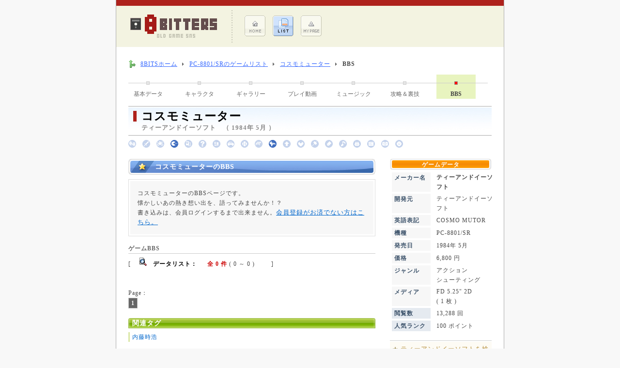

--- FILE ---
content_type: text/html; charset=UTF-8
request_url: https://www.8-bits.info/gamelist/PC88/bbs/bbs_LPXXDLiQdEqWMyT6.php
body_size: 3289
content:
<!DOCTYPE html PUBLIC "-//W3C//DTD XHTML 1.0 Transitional//EN" "http://www.w3.org/TR/xhtml1/DTD/xhtml1-transitional.dtd">
<html xmlns="http://www.w3.org/1999/xhtml" lang="ja">

<head>
	<meta http-equiv="Content-Type" content="text/html; charset=utf-8" />

	


	<meta name="Description" content="「コスモミューター」（ティーアンドイーソフト）PC-8801/SR版の掲示板です。十人十色と言うように色々な意見があります。懐かしいあの想い出を胸に、激論を交わしましょう。" />
	<meta name="Keywords" content="コスモミューター,BBS,掲示板,PC-8801/SR" />
	<link rel="stylesheet" href="/css/common.css" type="text/css" />
	<link rel="stylesheet" href="/css/public.css" type="text/css" />
	<link rel="stylesheet" href="/css/game_info.css" type="text/css" />
	<script type='text/javascript' src='/js/form.js'></script>
	<title>コスモミューターの掲示板（ティーアンドイーソフト）[PC-8801/SR]   | レトロゲームのデータベースサイト8BITS</title>

	<!-- ▼ HighSlide -->
	<link rel="stylesheet" type="text/css" href="/css/highslide.css" />
	<script type='text/javascript' src='/js/highslide.js'></script>
	<script type="text/javascript">
		hs.graphicsDir = '/images/highslide/';
		//hs.align = 'center';  
		hs.transitions = ['expand', 'crossfade'];  
		hs.outlineType = 'rounded-white';  
		hs.fadeInOut = true;  
	</script>
	<!-- ▲ HighSlide -->
</head>

<body>

	<div id="Wrapper">

		<div class="headRedLine"></div>

		<!-- ▼ Top Title ▼ -->
		
		<div id="Top_Title">

			<a href="/">
				<img src="/images/contents/topLogo.gif" alt=" | レトロゲームのデータベースサイト8BITS" id="Top_Logo" class="Grp_Link" border="0" />
			</a>

			<div>
				<ul class="Top_Menu">
					<li class="Top_Menu">
					<a href="/" class="Grp_Link" rel="nofollow">
						<img src="/images/contents/topMenu1.gif" alt="ホーム メニュー" border="0" />
					</a>
					</li>
					<li class="Top_Menu">
					<a href="/gamelist/game_List.php" class="Grp_Link" rel="nofollow">
						<img src="/images/contents/topMenu2a.gif" alt="ゲームリスト メニュー" border="0" />
					</a>
					</li>
					<li class="Top_Menu">
					<a href="/member/" class="Grp_Link" rel="nofollow">
						<img src="/images/contents/topMenu3.gif" alt="マイページ メニュー" border="0" />
					</a>
					</li>
				</ul>
			</div>


		

		</div>

		<!-- △ Top Title △ -->


		<!-- ▼ Main ▼ -->
		<div id="Main_Wrapper">

			<!-- ▼ Site Navigator ▼ -->
			<div id="Site_NaviWrapper">

				<ol id="Site_Navi">
					<li class="home"><a href="/">8BITSホーム</a></li>
					<li><a href="/gamelist/PC88.php">PC-8801/SRのゲームリスト</a></li>
					<li><a href="/gamelist/PC88/info/info_LPXXDLiQdEqWMyT6.php">コスモミューター</a></li>
					<li><strong>BBS</strong></li>
				</ol>
				<br class="clear" />

			</div>
			<!-- △ Site Navigator △ -->



			<!-- ▼ Game Page Menu ▼ -->

			
	
			<div>

				
				<a href="/gamelist/PC88/info/info_LPXXDLiQdEqWMyT6.php" class="Game_TopMenu">基本データ</a>
					
				<div class="Game_TopMenuLine"></div>
					
				<a href="/gamelist/PC88/character/character_LPXXDLiQdEqWMyT6.php" class="Game_TopMenu">キャラクタ</a>
					
				<div class="Game_TopMenuLine"></div>
					
				<a href="/gamelist/PC88/gallery/gallery_LPXXDLiQdEqWMyT6.php" class="Game_TopMenu">ギャラリー</a>
					
				<div class="Game_TopMenuLine"></div>
					
				<a href="/gamelist/PC88/movie/movie_LPXXDLiQdEqWMyT6.php" class="Game_TopMenu">プレイ動画</a>
					
				<div class="Game_TopMenuLine"></div>
					
				<a href="/gamelist/PC88/music/music_LPXXDLiQdEqWMyT6.php" class="Game_TopMenu">ミュージック</a>
					
				<div class="Game_TopMenuLine"></div>
					
				<a href="/gamelist/PC88/tips/tips_LPXXDLiQdEqWMyT6.php" class="Game_TopMenu">攻略＆裏技</a>
					
				<div class="Game_TopMenuLine"></div>
					
				<div class="Game_TopMenuSelect Margin_Bottom3">BBS</div>
					
				<div class="Game_TopMenuLine"></div>
					
				<br class="clear" />

			</div>

			<!-- △ Game Page Menu △ -->


			<!-- ▼ Game Data ▼ -->
			<div id="GameInfo_Title">

				<div class="headInfo_Mark"></div>
				<h1 id="headInfo_Title">コスモミューター</h1>
				ティーアンドイーソフト　（ 1984年 5月 ）

			</div>


			<div id="GenreIcon_Block">

				<img src="/images/genre_icon/1b.gif" alt="" />　<img src="/images/genre_icon/2b.gif" alt="" />　<img src="/images/genre_icon/3b.gif" alt="" />　<img src="/images/genre_icon/4.gif" alt="" />　<img src="/images/genre_icon/5b.gif" alt="" />　<img src="/images/genre_icon/6b.gif" alt="" />　<img src="/images/genre_icon/7b.gif" alt="" />　<img src="/images/genre_icon/8b.gif" alt="" />　<img src="/images/genre_icon/9b.gif" alt="" />　<img src="/images/genre_icon/10b.gif" alt="" />　<img src="/images/genre_icon/11.gif" alt="" />　<img src="/images/genre_icon/12b.gif" alt="" />　<img src="/images/genre_icon/13b.gif" alt="" />　<img src="/images/genre_icon/14b.gif" alt="" />　<img src="/images/genre_icon/15b.gif" alt="" />　<img src="/images/genre_icon/16b.gif" alt="" />　<img src="/images/genre_icon/17b.gif" alt="" />　<img src="/images/genre_icon/18b.gif" alt="" />　<img src="/images/genre_icon/19b.gif" alt="" />　<img src="/images/genre_icon/99b.gif" alt="" />　
			</div>
			<!-- △ Game Data △ -->



			<!-- ▼ Main Contents ▼ -->
			<div id="Main_Main_Info">

				<h2 class="Title_BlueBar_Short">コスモミューターのBBS</h2>

				<div class="grayFrame100">
					<div class="grayBlock">

					コスモミューターのBBSページです。<br />
					懐かしいあの熱き想い出を、語ってみませんか！？<br />

											書き込みは、会員ログインするまで出来ません。<a href="/member/member_Entry.php" class="Page_Link" rel="nofollow">会員登録がお済でない方はこちら。</a>
					
					</div>
				</div>


				<h2 class="subTitle">ゲームBBS</h2>

				[　
				<img src="/images/icon/bicon_8.gif" align="bottom" alt="リスト" />　<strong class="Color_Black">データリスト：</strong>				　
				<strong class='Size_M Color_Brown'>全 0 件</strong> ( 0 ～ 0 )　
				　
				]　　
				<br /><br />

								<br />

				<div class="Direct_PageBlock">Page：</div>
				<span class="pgNo_NoLink">1</span>
				<br class="clear" />
				<br />

				<!-- ▼ Edit for Game Data ▼ -->
				<a name="EntryForm"></a>
	
				

				
				<h2 class="GameInfo_SubTitle">関連タグ</h2>
				
			<div>
				
				
				<form name="TagSearch1" method="post" action="/gamelist/game_TagList.php" class="Game_TagWord">
					<input type="hidden" name="Game_TagWord[]" value="内藤時浩" />
					<input type="hidden" name="@Control_Name@" value="検索" />
					<a href="#" onclick="javascript:document.TagSearch1.submit();" class="Page_LinkNLF">内藤時浩</a>
				</form>
				
				<br class="clear" />
			</div>
							<br />

				

			</div>
			<!-- △ Main Contents △ -->


			<!-- ▼ Side Contents ▼ -->
			<div id="Main_Sub_Info">

					
				<h2 id="GameInfo_SideTitle">ゲームデータ</h2>

				<table id="GameInfo_SideData" summary="ゲーム基本データ" border="0" cellpadding="0" cellspacing="4" width="220">
				<tr>
					<th valign="top">メーカー名</th>
					<td><strong>ティーアンドイーソフト</strong></td>
				</tr>

								<tr>
					<th valign="top">開発元</th>
					<td>ティーアンドイーソフト</td>
				</tr>
				
				
								<tr>
					<th valign="top">英語表記</th>
					<td>COSMO MUTOR</td>
				</tr>
				
				<tr>
					<th valign="top">機種</th>
					<td>PC-8801/SR</td>
				</tr>
				<tr>
					<th valign="top">発売日</th>
					<td>1984年 5月</td>
				</tr>

								<tr>
					<th valign="top">価格</th>
					<td>6,800 円</td>
				</tr>
				
				<tr>
					<th valign="top">ジャンル</th>
					<td>アクション<br />シューティング<br /></td>
				</tr>

								<tr>
					<th valign="top">メディア</th>
					<td>FD 5.25" 2D<br />( 1 枚 )<br /></td>
				</tr>
				
				
				<tr>
					<th valign="top" class="Sub_Data">閲覧数</th>
					<td>13,288 回</td>
				</tr>
				<tr>
					<th valign="top" class="Sub_Data">人気ランク</th>

					<td>100 ポイント</td>
				</tr>
				</table>

				<div id="Side_Link">
					<div id="Side_LinkBlock">

						<form name="Search_Maker" method="post" action="/gamelist/game_List.php">
						<input type="hidden" name="Game_MakerID" value="107" />
						<input type="hidden" name="@Control_Name@" value="検索" />
							<span style="color:#938245">★</span> <a href="#" onclick="javascript:document.Search_Maker.submit();" class="Search_LinkNL">ティーアンドイーソフトを検索</a>
						</form>

						<form name="Search_Year" method="post" action="/gamelist/game_List.php">
						<input type="hidden" name="Game_Year" value="1984" />
						<input type="hidden" name="Order_Year" value="1" />
						<input type="hidden" name="@Control_Name@" value="検索" />
							<span style="color:#938245">★</span> <a href="#" onclick="javascript:document.Search_Year.submit();" class="Search_LinkNL">1984年に発売されたソフト</a>
						</form>

					</div>
				</div>

				
				
				
				<br />


			</div>
			<!-- △ Side Contents △ -->

			<br class="clear" />
			<br />


			<h3 class="Game_TagWord_Title">PAGE MENU</h3>

			<img src="/images/icon/micon_3.gif" align="top" style="margin-top:3px;" alt="BBS" />
			<a href="../bbs/bbs_LPXXDLiQdEqWMyT6.php" class="Page_Link" rel="nofollow">BBS（ゲーム批評）</a>
				
			<br />

		</div>
		<!-- △ Main △ -->

		

	<div class="Size_S Color_Gray4" style="margin:8px 20px; line-height:120%; letter-spacing:0px;">
		※ 掲載しているゲーム画像、ロゴ等の権利は各メーカーが所有します。<br />
		本サイトは、当時のパッケージ商品として
		既に販売が終わっている商品、かつ販売終了後10年以上経過しているゲームを、より理解度を深めて
		頂く事を目的に、利用者が自由にゲームデータを登録・加筆・修正出来るデータベースサイトです。
		当サイトの主旨をご理解頂いた上で問題がある場合は、連絡を頂ければ可能な限り迅速に対応致します。
	</div>

	<div id="Footer">

		お問合せ ： <img src="/images/icon/iMail.gif" />
		　　｜　　
		<a href="/policy.php" class="sMenu_Link" rel="nofollow">このサイトについて</a>

		<div id="Credit">
			( c ) レトロゲームの<strong>8BITS</strong>. 　since 2008
		</div>

	</div>


	</div>

</body>
</html>


--- FILE ---
content_type: text/css
request_url: https://www.8-bits.info/css/common.css
body_size: 1904
content:
<!--
/*	===============================================================
	TDR Web Administrator System (T-WAS)              Version 3.0.0
	===============================================================
	● COMMON CSSファイル Version 3.1.0
	---------------------------------------------------------------
	Release 2009.04.24 (Apache+MySQL+PHP)             Powerd by TDR
	=============================================================== */


	/****************************
	 *	Tag Style
	 ****************************/

	/** Body ********************/

	body
	{
		margin:0px; padding:0px;
		font-size:12px; color:#444444; line-height:170%; letter-spacing:1px;
		background:#FFFFFF;
	}


	/** Head ********************/

	h1
	{
	}

	h2
	{
	}

	h3
	{
	}

	h4
	{
	}

	h5
	{
	}

	h6
	{
	}

	.noneHead
	{
		font-size:0px; margin:0px; padding:0px;
		height:0px;
	}


	/** Block *******************/

	p
	{
		margin:15px 0px;
	}

	div
	{
		padding:0px;
	}

	dt
	{
		font-weight:bold;
	}

	dd
	{
		margin-left:20px;
	}

	/** Table *******************/

	td
	{
		padding:3px 5px;
	}

	th
	{
		width:210px; padding:3px 3px 3px 18px;
		background:url( "../images/icon/menu_Mark1.gif" ) no-repeat 6px 8px #EAF1F6;
		border:1px solid #DDE6EC;
		color:#3D536B; text-align:left;
	}

	/** Form ********************/

	form
	{
		margin:0px;
	}

	/** Table List **************/

	tbody tr:hover td.HL
	{
		background: #E4F8D8;  /* 列のハイライト色 */
	}

	tbody tr:hover td.HL2
	{
		background: #E4F8D8;  /* 目立たせたいセルのハイライト色 */
	}

	tbody tr:hover td.HL_B
	{
		background: #EEF7FA;  /* 列のハイライト色 */
	}

	tbody tr:hover td.HL_B2
	{
		background: #E1EFF4;  /* 目立たせたいセルのハイライト色 */
	}

	tbody tr:hover td.HL_C
	{
		background:#D5F1FD;
	}


	/** ETC List **************/

	.clear
	{
		clear:both;
	}


	/****************************
	 *	Site Navigator Style
	 ****************************/

	#Site_NaviWrapper
	{
		height:32px;
	}

	ol#Site_Navi
	{
		margin:0px; padding:0px;
		list-style: none;
	}

	ol#Site_Navi li
	{
		padding-right:10px; padding-left:15px;
		background: url("../images/icon/siteNavi.gif") no-repeat 0 50%;
		float:left;
	}

	ol#Site_Navi li.home
	{
		padding-left:25px;
		background:none;
		background: url("../images/icon/siteNavi_Icon.png") no-repeat 0 50%;
	}


	ol#Site_Navi li a:link,
	ol#Site_Navi li a:visited
	{
		color:#3366FF;
		text-decoration:underline;
	}

	ol#Site_Navi li a:hover,
	ol#Site_Navi li a:active
	{
		color:#FF6633;
		text-decoration:underline;
	}


	/****************************
	 *	Block Style
	 ****************************/

	p.Note1
	{
		width:90%; margin:auto; padding:10px; margin-bottom:15px;
		border:2px dotted #BACDEB; background:#F0F6FF;
		line-height:150%;
	}

	p.Note2	
	{
		width:90%; margin:auto; padding:10px; margin-bottom:15px;
		border:2px dotted #F0DCBB; background:#FEFBF6;
		line-height:150%;
	}

	p.Note3
	{
		width:90%; margin:auto; padding:10px; margin-bottom:15px;
		border:2px dotted #BBBBBB; background:#FCFCFF;
		line-height:150%;
	}

	p.Note4
	{
		width:90%; margin:auto; padding:10px; margin-bottom:15px;
		border:2px dotted #BBBBBB; background:#EBEBF1;
		line-height:150%;
	}

	p.Note5
	{
		width:90%; margin:auto; padding:10px; margin-bottom:15px;
		border:2px dotted #F0DCBB; background:#FEFBF6;
		line-height:150%;
	}

	.Gray_Box
	{
		padding:10px;
		background:#FAFAFA;
	}

	.Gray_Box2
	{
		padding-left:8px;
		background:#CCCCCC;
	}


	/****************************
	 *	Page Navigator Style
	 ****************************/

	.pgNo_Link
	{
		margin-right:15px; padding:0px 5px;
		float:left; font-weight:bold; border:1px solid #BBBBBB;
		color:#8BA0DA; text-decoration:none;
	}

		.pgNo_Link:hover
		{
			background:#DADADA;
			color:#FFFFFF;
		}

	.pgNo_NoLink
	{
		margin-right:15px; padding:0px 5px;
		float:left; font-weight:bold; border:1px solid #BBBBBB;
		background:#666666; color:#FFFFFF;
	}


	/****************************
	 *	Form Style
	 ****************************/

	.NoEdit
	{
		border:0px;
	}

	.chkCheck
	{
		margin-right:5px; padding:3px;
		background-color:#FF9900;
	}

	.noCheck
	{
		margin-right:5px; padding:3px;
		background-color:#FDEBD0;
	}

	/****************************
	 *	Font Style
	 ****************************/

	.Size_VS	{ font-size:8px; }
	.Size_S		{ font-size:10px; }
	.Size_MS	{ font-size:11px; }
	.Size_M		{ font-size:12px; }
	.Size_MM	{ font-size:14px; }
	.Size_ML	{ font-size:16px; }
	.Size_L		{ font-size:20px; }
	.Size_LL	{ font-size:24px; }
	.Font_NonP	{ font-family:monospace; }
	.Font_Let1	{ letter-spacing:1px; }
	.Font_Let2	{ letter-spacing:2px; }
	.Line_100	{ line-height:100%; }
	.Line_130	{ line-height:130%; }
	.Line_160	{ line-height:160%; }
	.Line_200	{ line-height:200%; }
	.Bold		{ font-weight:bold; }
	.Normal		{ font-weight:100; }

	/** Message  ****************/
	.Success	{ font-size:10pt; font-style:normal; color:#0066CC; font-weight:bold; }
	.Error		{ font-size:10pt; font-style:normal; color:#FF0000; font-weight:bold; }
	.Information{ font-size:10pt; font-style:normal; color:#339900; font-weight:bold; }
	.Attention	{ font-size:10pt; font-style:normal; color:#996633; font-weight:bold; }
	.Caution	{ font-size:10pt; font-style:normal; color:#FF0000; font-weight:bold; }



	/****************************
	 *	Color Style
	 ****************************/

	.Color_Black	{ color:#000000; }
	.Color_White	{ color:#FFFFFF; }
	.Color_Gray		{ color:#666666; }
	.Color_Gray2	{ color:#888888; }
	.Color_Gray3	{ color:#999999; }
	.Color_Gray4	{ color:#AAAAAA; }
	.Color_Gray5	{ color:#CCCCCC; }
	.Color_Red		{ color:#FF0000; }
	.Color_Red2		{ color:#FF3300; }
	.Color_Brown	{ color:#CC0000; }
	.Color_Brown2	{ color:#996633; }
	.Color_Brown3	{ color:#5B1E00; }
	.Color_Brown4	{ color:#AA593F; }
	.Color_Green	{ color:#00CC00; }
	.Color_Green2	{ color:#006600; }
	.Color_Green3	{ color:#339900; }
	.Color_Green4	{ color:#99A271; }
	.Color_Orange	{ color:#FF9900; }
	.Color_Blue		{ color:#0000FF; }
	.Color_Blue2	{ color:#2D496C; }
	.Color_Blue3	{ color:#39399D; }
	.Color_Sky		{ color:#0066CC; }
	.Color_Sky2		{ color:#CBEAF8; }
	.Color_Yellow	{ color:#FFFF00; }
	.Color_Ocher	{ color:#d19602; }


	/****************************
	 *	Link Style
	 ****************************/

	/** String Link *************/

	a.Page_Link:link		{ font-size:10pt; color:#0066CC; text-decoration:underline; }
	a.Page_Link:visited		{ font-size:10pt; color:#0066CC; text-decoration:underline; }
	a.Page_Link:hover		{ font-size:10pt; color:#FF0000; }

	a.Page_LinkNL:link		{ font-size:10pt; color:#0066CC; text-decoration:none; }
	a.Page_LinkNL:visited	{ font-size:10pt; color:#0066CC; text-decoration:none; }
	a.Page_LinkNL:hover		{ font-size:10pt; color:#FF0000; text-decoration:underline; }

	a.Page_LinkNLF:link		{ color:#0066CC; text-decoration:none; }
	a.Page_LinkNLF:visited	{ color:#0066CC; text-decoration:none; }
	a.Page_LinkNLF:hover	{ color:#FF0000; }

	a.Page_LinkNLF2:link	{ color:#0066CC; text-decoration:none; }
	a.Page_LinkNLF2:visited	{ color:#0066CC; text-decoration:none; }
	a.Page_LinkNLF2:hover	{ color:#FF0000; text-decoration:underline; }

	a.Page_LinkNF:link		{ color:#0066CC; text-decoration:underline; }
	a.Page_LinkNF:visited	{ color:#0066CC; text-decoration:underline; }
	a.Page_LinkNF:hover		{ color:#FF0000; }

	a.Page_LinkNF2:link		{ color:#666666; text-decoration:underline; }
	a.Page_LinkNF2:visited	{ color:#666666; text-decoration:underline; }
	a.Page_LinkNF2:hover	{ color:#CCCCCC; }


	/** Graphic Link ************/

	.Grp_Link:hover
	{
		opacity:0.6;
		filter: alpha(opacity=60);
	}


	/****************************
	 *	Graphic Style
	 ****************************/

	.Grp_Frame
	{
		padding:3px;
		border:1px solid #DDDDDD;
	}

	.Grp_Frame_Left
	{
		padding:2px; margin:0px 10px 10px 0px;
		border:1px solid #CDCDCD;
		float:left;
	}

	.Grp_Frame_Right
	{
		padding:2px; margin:0px 0px 10px 10px;
		border:1px solid #CDCDCD;
		float:right;
	}


	/****************************
	 *	Margin Style
	 ****************************/

	.Margin_Top
	{
		margin-top:8px;
	}

	.Margin_Bottom
	{
		margin-bottom:8px;
	}

	.Margin_Bottom2
	{
		margin-bottom:20px;
	}

	.Margin_Bottom3
	{
		margin-bottom:15px;
	}

	.Margin_Left
	{
		margin-left:15px;
	}

	.Margin_Right
	{
		margin-right:15px;
	}

	.Padding_Normal
	{
		padding:10px;
	}

	.PTop3
	{
		padding:3px;
	}


-->


--- FILE ---
content_type: text/css
request_url: https://www.8-bits.info/css/game_info.css
body_size: 2350
content:
<!--
/*	===============================================================
	● Game Info CSSファイル Version 3.1.0
	---------------------------------------------------------------
	Release 2009.07.03 (Apache+MySQL+PHP) 
	=============================================================== */


	/****************************
	 *	Game Info
	 ****************************/

	/** Game Info Contetns ******/

	#GameInfo_Title
	{
		margin-bottom:8px;
		padding:10px 8px 5px 10px;
		font-size:10pt; color:#888888; font-weight:Bold;
		border-top:1px solid #AAAAAA;
		border-bottom:1px solid #AAAAAA;
		/*background:url( "../images/contents/GameInfo_TitleBack.jpg" ) repeat-x 0px 1px #F3F3E1;*/
		background:url( "../images/contents/GameInfo_TitleBack.jpg" ) repeat-x 0px 1px;
	}

	#GenreIcon_Block
	{
		height:40px;
	}

	.GameInfo_SubTitle
	{
		width:512px; height:20px; padding:1px 0px 0px 8px; margin:0px 0px 8px 0px;
		background:url( "../images/contents/GameInfo_Bar.gif" ) no-repeat;
		font-size:14px; color:#FFFFFF; font-weight:bold;
	}

		.GameInfo_SubTitle_NoLogin
		{
			width:512px; height:20px; padding:1px 0px 0px 8px; margin:0px 0px 8px 0px;
			background:url( "../images/contents/GameInfo_Bar.gif" ) no-repeat;
			font-size:14px; color:#FFFFFF; font-weight:bold;
			float:left;
		}

	.Game_TopMenu
	{
		width:81px; height:20px; padding-top:30px;
		background:url( "../images/contents/gameInfo_Menu1.gif" ) no-repeat #FFFFFF;
		text-align:center; letter-spacing:0px; text-decoration:none; color:#666666;
		float:left;
	}

	.Game_TopMenuSelect
	{
		width:81px; height:20px; padding-top:30px;
		background:url( "../images/contents/gameInfo_Menu2.gif" ) no-repeat #E8F4BF;
		text-align:center; letter-spacing:0px; font-weight:bold;
		float:left;
	}

		.Game_TopMenu:hover
		{
			background:url( "../images/contents/gameInfo_Menu2.gif" ) no-repeat #EAF2FF;
			color:#FF0000;
		}

		.Game_TopMenuLine
		{
			width:25px; height:18px; padding-top:30px;
			background:url( "../images/contents/gameInfo_MenuLine.gif" ) no-repeat;
			float:left;
		}

	a.Game_TopLink:link		{ color:#6B9013; text-decoration:none; }
	a.Game_TopLink:visited	{ color:#6B9013; text-decoration:none; }
	a.Game_TopLink:hover	{ color:#FFFFFF; background:#6B9013; }

	.Game_Series
	{
		padding:5px;
		line-height:140%;
		font-size:12px; color:#666666;
	}

		.Game_SeriesLine
		{
			margin-bottom:5px;
			border-bottom:1px dotted #999999;
		}

	.Game_Key
	{
		margin-bottom:20px; padding:3px 10px;
	}

	.Game_TagWord_Title
	{
		margin-bottom:8px; padding-left:5px;
		background-color:#F7F7F7; border-bottom:1px dotted #AAAAAA;
		font-size:9pt; color:#888888; font-weight:bold;
	}

		.Game_TagWord
		{
			margin-right:20px; padding-left:5px;
			border-left:3px solid #dae7a5;
			float:left; display:block;
		}


	/****************************
	 *	Login Form
	 ****************************/

	.NoLogin_Margin
	{
		margin-right:38px;
	}

	.NoLogin_TH
	{
		width:150px; font-size:14px;
	}

	.NoLogin_Info
	{
		width:512px;
		float:right;
	}


	/****************************
	 *	Game Point
	 ****************************/

	#Point_Block
	{
		width:318px; height:62px; padding:4px 0px 0px 10px; margin-top:9px;
		background:url('../images/contents/top_Info.gif') no-repeat;
		float:left;
	}

		#Point_Title
		{
			margin-bottom:10px; padding-left:23px;
			color:#FFFFFF; font-weight:Bold;
		}

	.Point_Home
	{
		width:297px; padding:5px 10px;
		background-color:#f8f8ef; border:1px solid #e2e2d1; line-height:120%;
		float:left;
	}


	/****************************
	 *	Game Info Side
	 ****************************/

	#GameInfo_SideTitle
	{
		width:210px; height:22px; margin:0px; padding-top:2px;
		background:url( "../images/contents/GameInfo_SubBar.gif" ) no-repeat;
		text-align:center; font-size:12px; color:#FFFFFF; font-weight:bold;
	}

	#GameInfo_SideData
	{
		margin-bottom:15px;
	}

	#GameInfo_SideData th
	{
		width:70px; padding:1px 5px; margin:0px;
		background-image:none;
		background:#F7F7F7;
		border:0px;
		font-size:12px;
	}

		#GameInfo_SideData th.Sub_Data
		{
			font-size:12px;
			background:#E5EAF0;
		}

	#GameInfo_SideData td
	{
		font-size:12px; padding-right:0px;
		padding-left:8px;
	}

	.Game_Same
	{
		padding:10px; margin-bottom:2px;
		background-color:#EFEFEF; line-height:140%;
		font-size:10px; color:#666666;
	}

		.Game_SameGrp
		{
			width:70px; padding:2px; margin-right:15px; margin-bottom:5px;
			border:1px solid #999999;
			background-color:#FFFFFF;
			float:left;
		}

		.Game_SameTitle
		{
			margin-bottom:4px;
			font-size:12px; font-weight:bold;
			display:block;
		}

	#Side_Charcter
	{
		padding:15px; margin:2px;
		border:1px solid #a3c64e;
		background:url("../images/contents/GameInfo_CharaBack.gif");
		font-size:9pt; color:#444444; line-height:130%
	}

		.Side_CharcterTitle
		{
			margin-top:8px;
			font-weight:bold;
		}

		.Side_CharcterInfo
		{
			margin:5px 0px 30px 0px;
			text-align:left;
		}

	#Side_Package
	{
		margin-top:5px;
		padding-left:2px;
	}


	#Side_Link
	{
		margin-bottom:15px;
		border-top:1px solid #CCCCCC; border-bottom:1px solid #CCCCCC;
	}
	
		#Side_LinkBlock
		{
			margin:2px 0px; padding:5px;
			background:#FDFBF4;
		}


	/****************************
	 *	Game Info Edit
	 ****************************/

	#info_EditForm th
	{
		width:150px; padding:3px 3px 3px 18px;
		background:url( "../images/icon/menu_Mark1.gif" ) no-repeat 6px 8px #EAF1F6;
		border:1px solid #DDE6EC;
		color:#3D536B; text-align:left;
	}

	#info_EditForm .th2
	{
		width:150px; padding:3px 3px 3px 18px;
		background:url( "../images/icon/menu_Mark1.gif" ) no-repeat 6px 8px #F8FDF2;
		border:1px solid #DDE6EC;
		color:#3D536B; text-align:left;
	}

	#key_NewForm th
	{
		width:auto; padding:3px; margin:0px;
		background:url( "../images/contents/list_TitleLine.gif" ) repeat-x;
		border:none;
		color:#336600;
	}

	#key_EditForm th
	{
		width:auto; padding:3px; margin:0px;
		background:url( "../images/contents/list_TitleLine.gif" ) repeat-x;
		border:none;
		color:#336600;
	}

	#KeyName_Frame
	{
		margin-bottom:20px; padding:10px;
		border:1px solid #CCCCCC;
		background-color:#FAFAFA;
	}

	.KeyName_Button
	{
		margin-bottom:8px;
		background:#EEEEEE; border:1px solid #999999;
		color:#0099FF; font-weight:bold;
	}

		.KeyName_Button:hover
		{
			margin-bottom:8px;
			background:#CCCCCC; border:1px solid #999999;
			color:#FFFFFF; font-weight:bold;
		}

	a.Category_Button
	{
		margin-bottom:8px; padding:4px;
		background:#F7F7F7; border:1px solid #999999;
		color:#0099FF; font-weight:bold; text-decoration:none;		
	}

		a.Category_Button:hover
		{
			margin-bottom:8px;
			background:#CCCCCC; border:1px solid #999999;
			color:#FFFFFF; font-weight:bold;
		}

	a.Search_LinkNL:link	{ font-size:10pt; color:#B28A34; text-decoration:none; }
	a.Search_LinkNL:visited	{ font-size:10pt; color:#B28A34; text-decoration:none; }
	a.Search_LinkNL:hover	{ font-size:10pt; background:#F9F5E7; }


	/****************************
	 *	Game Character
	 ****************************/

	.Character_Block
	{
		float:left;
	}

	.Character_Title
	{
		margin-bottom:8px; padding:0px 3px;
		background:#EAF1F9;
		font-weight:bold;
	}

	.Character_Info
	{
		
	}


	.Character_CategoryBlock
	{
		margin-bottom:20px; padding:10px; 
		border:1px solid #EEEEEE; border-right:1px solid #E2E2E2; border-bottom:1px solid #E2E2E2;
		background:url("../images/contents/dot_Back.gif") repeat-x;
	}

		.Character_CategoryGraphic
		{
			padding:3px;
			border:1px solid #DDDDDD;
			background:#FFFFFF;
		}

		.Dot_CategoryTitle
		{
			margin:0px; margin-bottom:15px; padding-left:30px;
			background:url("../images/contents/def_Title.gif") no-repeat;
			color:#FFFFFF; font-weight:bold;
		}

		.Character_CategoryInfo
		{
			margin:5px 0px 0px 0px; padding:5px;
			background-color:#F9F9F9;
			font-size:12px; line-height:135%; color:#444444;
		}


	/****************************
	 *	Game Gallery List
	 ****************************/

	.Gallery_Block
	{
		margin:0px 3px 0px 14px;
		float:left;
	}

	.Gallery_Title
	{
		margin:5px 0px 25px 0px; padding:0px 3px;
		background:#F7F7F7;
		text-align:center;
		display:block;
	}

	.Gallery_subTitle
	{
		margin:4px 0px 3px 0px;
		font-size:12px; color:#000000; font-weight:bold;
	}

	.Gallery_subInfo
	{
		padding-left:15px;
		font-size:12px; color:#777777; font-weight:100;
	}


	/****************************
	 *	Game Music List
	 ****************************/

	.Music_Info
	{
		/* margin-top:20px; */ 
		padding:8px 0px 3px 30px;
		border-bottom:1px dotted #CCCCCC;
		background:url( "../images/icon/icon_onpu.gif" ) no-repeat 5px 6px #FFFFFF;
		font-size:10px; color:#777777;
	}

		.Music_InfoL2
		{
			padding:8px 0px 3px 30px;
			border-bottom:1px dotted #CCCCCC;
			background:url( "../images/icon/icon_onpu.gif" ) no-repeat 5px 6px #FBFCEE;
			font-size:10px; color:#777777;
		}

		.Music_Info:hover, .Music_InfoL2:hover
		{
			background-color:#EEF7FA;
		}

	.Music_Text
	{
		margin:8px 0px 0px 12px; padding:0px 0px 0px 25px;
		border-left:3px solid #DFEAB7;
		color:#666666;
	}

	.Music_InfoText
	{
		margin:20px 0px 0px 0px; padding:10px;
		background:#F6F9FA;
		text-align:left;
	}

	.Music_Data
	{
		width:100%; margin:auto; margin-bottom:9px;
		font-size:10pt;
	}

	a.Title_Link:link		{ font-size:14px; color:#000000; font-weight:bold; text-decoration:none; }
	a.Title_Link:visited	{ font-size:14px; color:#000000; font-weight:bold; text-decoration:none; }
	a.Title_Link:hover		{ font-size:14px; color:#FF0000; text-decoration:underline; }

	a.Title_LinkN:link		{ font-size:14px; color:#000000; text-decoration:none; }
	a.Title_LinkN:visited	{ font-size:14px; color:#000000; text-decoration:none; }
	a.Title_LinkN:hover		{ font-size:14px; color:#FF0000; text-decoration:underline; }


	/****************************
	 *	Game Contents
	 ****************************/

	.contents_PointBlock
	{
		margin-bottom:30px;
		padding:0px 10px;
	}

	.contents_PointPoint
	{
		width:100px;
		font-size:10px;
		float:left;
	}

	.contents_PointForm
	{
		width:360px; padding:10px;
		background:#F8F8F8;
		font-size:12px; line-height:170%;
		float:right;
	}


	/****************************
	 *	Game BBS List
	 ****************************/

	.BBS_Text
	{
		margin-bottom:30px; padding:15px 0px 15px 25px;
		border-left:3px solid #8AA068;	
	}

	.BBS_Info
	{
		margin-bottom:10px; padding:2px 0px 0px 26px;
		border:1px solid #CCCCCC;
		background:url( "../images/icon/bicon_17.gif" ) no-repeat 5px 5px #F7F7F7;
		font-size:10px; color:#AAAAAA;
	}

	.BBS_RegTitle
	{
		margin-bottom:5px; padding:1px;
		background:#EEEEEE;
		font-weight:bold;
	}


	/****************************
	 *	Game Tips List
	 ****************************/

	.Tips_Block
	{
		padding:10px 10px;
		border-bottom:1px solid #DDDDDD;
	}

	.Tips_List
	{
		width:85%;
		color:#888888;
		float:right;
	}

	.Kouryaku_Block:hover
	{
		background:#E4F8D8;
	}

	.Kouryaku_Info
	{
		width:390px;
		padding-left:20px;float:left;
	}

	.Kouryaku_Contents
	{
		margin-bottom:30px;
		color:#000000;
	}

	.command
	{
		padding:8px; margin:5px 0px 15px 15px;
		border:1px solid #CCCCCC;
		background-color:#F7F7F7;
		font-size:9pt; color:#666666;
		font-family:'ＭＳ ゴシック', 'monospace';
	}



-->